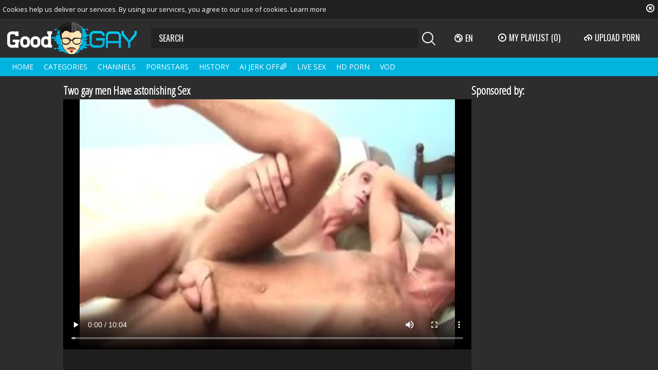

--- FILE ---
content_type: text/html; charset=UTF-8
request_url: https://www.good-gay.tv/movies/1064170/two-gay-men-have-astonishing-sex
body_size: 10409
content:
<!DOCTYPE html>
<html lang="en">
<head>
	<meta charset="utf-8">
	<meta name="referrer" content="unsafe-url">
	<meta name="viewport" content="width=device-width, initial-scale=1.0, user-scalable=no">
	<title>Two gay men Have astonishing Sex at Good Gay Tube</title>
	<meta name="description" content="Two gay men Have astonishing Sex and more free gay porn at at Good Gay Tube">
	<meta name="keywords" content="">
					<link rel="alternate" hreflang="en" href="/movies/1064170/two-gay-men-have-astonishing-sex">
		<link rel="alternate" hreflang="ru" href="/ru/movies/1064170/two-gay-men-have-astonishing-sex">
		<link rel="alternate" hreflang="de" href="/de/movies/1064170/two-gay-men-have-astonishing-sex">
		<link rel="alternate" hreflang="es" href="/es/movies/1064170/two-gay-men-have-astonishing-sex">
		<link rel="alternate" hreflang="fr" href="/fr/movies/1064170/two-gay-men-have-astonishing-sex">
		<link rel="alternate" hreflang="pt" href="/pt/movies/1064170/two-gay-men-have-astonishing-sex">
		<link rel="alternate" hreflang="it" href="/it/movies/1064170/two-gay-men-have-astonishing-sex">
			<link rel="apple-touch-icon" sizes="57x57" href="/static/images/favicon/apple-icon-57x57-22a1ce4d7b.png">
	<link rel="apple-touch-icon" sizes="60x60" href="/static/images/favicon/apple-icon-60x60-480111216a.png">
	<link rel="apple-touch-icon" sizes="72x72" href="/static/images/favicon/apple-icon-72x72-40e3eb926e.png">
	<link rel="apple-touch-icon" sizes="76x76" href="/static/images/favicon/apple-icon-76x76-03f35ad8aa.png">
	<link rel="apple-touch-icon" sizes="114x114" href="/static/images/favicon/apple-icon-114x114-6e7873817d.png">
	<link rel="apple-touch-icon" sizes="120x120" href="/static/images/favicon/apple-icon-120x120-2abdce1d28.png">
	<link rel="apple-touch-icon" sizes="144x144" href="/static/images/favicon/apple-icon-144x144-fb796d2635.png">
	<link rel="apple-touch-icon" sizes="152x152" href="/static/images/favicon/apple-icon-152x152-04db173dca.png">
	<link rel="apple-touch-icon" sizes="180x180" href="/static/images/favicon/apple-icon-180x180-d7635dcbdb.png">
	<link rel="icon" type="image/png" sizes="192x192" href="/static/images/favicon/android-icon-192x192-042d683028.png">
	<link rel="icon" type="image/png" sizes="32x32" href="/static/images/favicon/favicon-32x32-5f6a1161a6.png">
	<link rel="icon" type="image/png" sizes="96x96" href="/static/images/favicon/favicon-96x96-183e9c45ac.png">
	<link rel="icon" type="image/png" sizes="16x16" href="/static/images/favicon/favicon-16x16-4241da0dce.png">
	<link rel="manifest" href="/static/images/favicon/manifest-5fd7b546f0.json">
		<meta name="msapplication-TileColor" content="#2d2d2d">
	<meta name="msapplication-TileImage" content="/static/images/favicon/ms-icon-144x144-fb796d2635.png">
	<meta name="theme-color" content="#2d2d2d">
	<link href="https://fonts.googleapis.com/css?family=Open+Sans|Open+Sans+Condensed:300|Oswald&subset=cyrillic" rel="stylesheet">
    <link rel="stylesheet" href="/static/style-light-02c4de9d24.css">
	<script type="text/javascript" src="https://stats.hprofits.com/advertisement.min.js"></script>
									<!-- Google tag (gtag.js) -->
<script async src="https://www.googletagmanager.com/gtag/js?id=G-WF0P2X1WY8"></script>
<script>
  window.dataLayer = window.dataLayer || [];
  function gtag(){dataLayer.push(arguments);}
  gtag('js', new Date());
  function ga() {
    var args = Array.prototype.slice.call(arguments);
    if(args[1] === 'page_view') {
      var dimension = args[2] ? args[2] : {dimension1: 'other'};
      dimension['content_group'] = dimension.dimension1;
      gtag('config', 'G-WF0P2X1WY8', {
        send_page_view: false,
        content_group: dimension.dimension1
      });
      gtag('event', args[1], dimension);
      return;
    }
    gtag(args[1], args[3], {
        'event_category': args[2],
        'event_label': args[4]
    })
  }
ga('send', 'page_view', {dimension1: 'gallery'});
window.gaId='G-WF0P2X1WY8';
</script>
		<meta name="google-site-verification" content="4z5fP1ZIYkJ_XcPLbO4V_KPJDFThGEDYAqIxI3Mt6gI"></head>
<body data-pp-stat="0">
	<div class="b-root" id="b-root">
		<div class="b-cookie" id="ticker">
			<div class="b-cookie__body clearfix">
				<div class="b-cookie-mess f-left">
					Cookies help us deliver our services. By using our services, you agree to our use of cookies.
					<a href="/cookie-policy" target="_blank">Learn more</a>
				</div>
				<a href="#" class="b-cookie__close f-right">
					<i class="icon-close"></i>
				</a>
			</div>
		</div>
		<div class="leaderboard-spot">
			
		</div>
		<header class="b-header">
			<div class="b-hamburder b-hamburder--header js-offcanvas-button">
				<span></span>
				<span></span>
				<span></span>
				<span></span>
			</div>
			<div class="row">
				<div class="b-header__wrap">
					<div class="b-header__logo">
						<a href="/" title="Good-Gay.TV" class="b-logo">
							<img src="/static/images/logo-a44cce4e8a.svg" alt="Free Hardcore Gay Male Videos - Good Gay XXX Tube">
						</a>
					</div>
															<div class="b-header__search">
						<form id="search" class="b-search js-search" name="search_form" method="get" action="/search/-query-">
							<input
								type="text"
								value=""
								name="query"
								placeholder="SEARCH"
								autocomplete="off"
								data-url-search="/search-suggestions/-query-"
								class="b-search__input js-search-input"
							>
							<div class="b-search__controls">
								<button class="b-search__submit f-left">
									<i class="icon-search"></i>
								</button>
							</div>
							<div class="b-search-suggestions js-search-suggestions is-hidden" id="search-dropdown" data-loader-text="Loading"></div>
						</form>
					</div>
					<div class="b-header__lang">
						<div class="b-dropdown">
							<a class="b-dropdown__selected js-dropdown dropdown-button" data-activates='dropdown1'><i class="icon-globe"></i>en <i class="icon-arrow-down"></i></a>
							<div class="b-dropdown__select dropdown-content js-lang-switcher" id="dropdown1">
								<ul>
																	<li>
										<a
											href="/ru/movies/1064170/two-gay-men-have-astonishing-sex"
											class="js-lang"
											data-lang="ru"
											title="Switch to Russian"
										>
											<i class="icon-ru"></i>
											<span>Ru</span>
										</a>
									</li>
																	<li>
										<a
											href="/de/movies/1064170/two-gay-men-have-astonishing-sex"
											class="js-lang"
											data-lang="de"
											title="Switch to German"
										>
											<i class="icon-de"></i>
											<span>De</span>
										</a>
									</li>
																	<li>
										<a
											href="/es/movies/1064170/two-gay-men-have-astonishing-sex"
											class="js-lang"
											data-lang="es"
											title="Switch to Spanish"
										>
											<i class="icon-es"></i>
											<span>Es</span>
										</a>
									</li>
																	<li>
										<a
											href="/fr/movies/1064170/two-gay-men-have-astonishing-sex"
											class="js-lang"
											data-lang="fr"
											title="Switch to French"
										>
											<i class="icon-fr"></i>
											<span>Fr</span>
										</a>
									</li>
																	<li>
										<a
											href="/pt/movies/1064170/two-gay-men-have-astonishing-sex"
											class="js-lang"
											data-lang="pt"
											title="Switch to Portuguese"
										>
											<i class="icon-pt"></i>
											<span>Pt</span>
										</a>
									</li>
																	<li>
										<a
											href="/it/movies/1064170/two-gay-men-have-astonishing-sex"
											class="js-lang"
											data-lang="it"
											title="Switch to Italian"
										>
											<i class="icon-it"></i>
											<span>It</span>
										</a>
									</li>
																</ul>
							</div>
						</div>
					</div>
					<div class="b-header__playlist">
						<a href="#" class="b-header__btn js-pl-toggle ripple-hv"><i class="icon-play"></i><span>My Playlist</span> <span class="b-header__btn-counter js-playlist-counter">(0)</span></a>
					</div>
					<div class="b-header__upload">
						<a href="/upload" class="b-header__btn " title="Upload porn"><i class="icon-cloud"></i><span>Upload porn</span></a>
					</div>
				</div>
			</div>
			<nav class="b-main-nav">
				<div class="row">
					<a href="/" class="b-main-nav__link " title="Home">Home</a>
					<a href="/categories" class="b-main-nav__link " title="Categories">Categories</a>
										<a href="/channels" class="b-main-nav__link " title="Channels">Channels</a>
										<a href="/pornstars" class="b-main-nav__link " title="Pornstars">Pornstars</a>
					<a href="/history" class="b-main-nav__link " title="History">History</a>
					<div class="b-main-nav__mi">
						<a href="https://trustpielote.com/resource?zones=300" target="_blank" rel="nofollow" class="b-main-nav__link js-menu-random js-hp-tl" data-spot="MI1" data-banner-id="">
	AI JERK OFF🌈
</a>

<a href="https://trustpielote.com/resource?zones=301" target="_blank" rel="nofollow" class="b-main-nav__link js-menu-random active js-hp-tl" data-spot="MI2" data-banner-id="">
	Live Sex
</a>

<a href="https://trustpielote.com/resource?zones=302" target="_blank" rel="nofollow" class="b-main-nav__link js-menu-random js-hp-tl" data-spot="MI3" data-banner-id="">
	HD Porn
</a>

<a href="https://fhgte.com/gay?utm_campaign=ai.CxY&utm_content=mi4" target="_blank" rel="nofollow" class="b-main-nav__link js-menu-random js-hp-tl" data-spot="MI4" data-banner-id="">
	VOD
</a>

					</div>
				</div>
			</nav>
		</header>


		<div class="relative">
							<div class="row">
					<div class="b-spot-section b-mobile-spots header-spot header-random"><div data-hp-id="97" data-hp-zone></div></div>
				</div>
						<div class="row">
	<div id="playlist-wrapper" class="b-playlist js-playlist-panel" data-playlist-url="/playlist">
		<div class="relative">
			<h5 class="b-playlist__head">Playlist</h5>
			<div class="b-playlist__empty js-empty-mess is-hide">
				Your playlist is currently empty. Add galleries to playlist by clicking a <button class="b-thumb-item__add"><i class="icon-plus"></i></button> icon on your favourite videos.
			</div>
			<!-- Swiper -->
			<div class="swiper-nav">
				<button class="swiper-nav__prev"><i class="icon-chevron-left"></i></button>
				<button class="swiper-nav__next"><i class="icon-chevron-right"></i></button>
			</div>
			<button class="js-pl-close b-playlist__close"><i class="icon-close"></i></button>
			<div class="swiper-container" id="playlist">
				<div class="swiper-wrapper">
				</div>
			</div>
			<!-- Add Scrollbar -->
			<div class="swiper-scrollbar playlist-scrollbar"></div>
		</div>
	</div>
	
	<script id="thumb-template" type="text/template">
		<div class="swiper-slide">
			<div class="b-thumb-item">
				<div>
					<a
						class="b-thumb-item__img js-gallery-stats js-gallery-link"
						href="{{ thumbLink }}"
						data-gallery-id="{{ galleryId }}"
						data-thumb-id="{{ thumbId }}"
						title="{{ title }}"
						target="blank"
					>
						{{ thumbImage }}
						<h3 class="b-thumb-item__title js-gallery-title">{{ title }}</h3>
					</a>
					<button class="js-rm-from-pl b-thumb-item__add">
						<i class="icon-close"></i>
					</button>
				</div>
			</div>
		</div>
	</script>
	
</div>			<div class="row">
				<section class="b-content " id="main">
												
<template id="galleryTags-data-template">
            [{&quot;tagId&quot;:1,&quot;title&quot;:&quot;gay&quot;,&quot;href&quot;:&quot;\/search\/gay&quot;,&quot;total&quot;:56547,&quot;videos&quot;:56547},{&quot;tagId&quot;:21786,&quot;title&quot;:&quot;sex&quot;,&quot;href&quot;:&quot;\/search\/sex&quot;,&quot;total&quot;:45839,&quot;videos&quot;:45839},{&quot;tagId&quot;:156,&quot;title&quot;:&quot;stud&quot;,&quot;href&quot;:&quot;\/search\/stud&quot;,&quot;total&quot;:14940,&quot;videos&quot;:14940},{&quot;tagId&quot;:524,&quot;title&quot;:&quot;two&quot;,&quot;href&quot;:&quot;\/search\/two&quot;,&quot;total&quot;:8613,&quot;videos&quot;:8613},{&quot;tagId&quot;:1767,&quot;title&quot;:&quot;awesome&quot;,&quot;href&quot;:&quot;\/search\/awesome&quot;,&quot;total&quot;:364,&quot;videos&quot;:364}]
    </template>

<template id="galleryChannel-data-template">
    null
</template>
<div class="b-video-cols">
	<div class="b-main-col" id="b-video-tabs">
		<div class="b-head">
			<h1>Two gay men Have astonishing Sex</h1>
		</div>
		<div><div data-hp-id="303" data-hp-zone></div></div>
		<div class="b-video-player">
			<div class="relative" id="video-outer">
				<div id="vast-url" data-url="https://hip-97166b.com/resource?zones=105"></div>
                <script id="ae-player-js" src="https://tubestatic.usco1621-b.com/static/ae-player.1.10.3.min.js" async></script>
				<video
					id="video"
					class="b-video-player__player"
					playsinline
					poster="https://icdn05.good-gay.tv/49037/2451821_8.jpg"
					controlsList="nodownload"
					preload="metadata"
					controls
					data-gallery-id="1064170"
				>
																<source src="https://vcdn03.good-gay.tv/key%3D2xXXMqjyBPQwAQtHGLFQbQ%2Cend%3D1769141298%2Fvideo9%2F5%2F51%2Fe391fbb115790e77389d6156a33b0c51.mp4" data-url-exp="1769141298" type="video/mp4">
									</video>
				<script id="video-track-data" class="js-tracker" type="application/json">{"d":"good-gay.tv","rid":1,"useLocalUrl":false,"ct":"video","pt":"gallery","w":"gay sex stud two awesome","subid":2451821,"vd":604}</script>
				<script id="ae-player-config" data-use-ae-player="1">window.AEPConfig = {updateItvOnPause:true, vastPeriod:86400, videoPreload:"metadata",gaEvents:false, NTrigger: 4}</script>
				<script type="text/template" id="overlay-template">
					<div data-hp-id="102" data-hp-zone></div>
					
				</script>
				<script type="text/template" id="ipb-template">
					
				</script>
			</div>
		</div>
		<div class="b-uvb-spot uvb-random js-uvb-spot"><div data-hp-id="103" data-hp-zone></div></div>
		<div class="b-video-action-menu">
			<div class="b-vote-rating clearfix" id="voter" data-gallery-id="1064170">
				<div class="b-voter">
					<button data-url="/gallery/1064170/like" class="b-voter__thumb-up js-vote-up js-vote-gallery">
						<i class="icon-like"></i>
					</button>
					<div class="b-voter__thumb-result">
						<span class="b-voter__thumb-result-title">rating: </span><span class="b-voter__thumb-result-index js-positive-rating">0%</span>
						<div class="b-voter__progress">
							<div class="js-votes-rating-bar" style="width: 0%"></div>
						</div>
					</div>
					<button data-url="/gallery/1064170/dislike" class="b-voter__thumb-down js-vote-down js-vote-gallery">
						<i class="icon-dislike"></i>
					</button>
				</div>
			</div>
			<div class="b-tabs-nav cleafix">
								<button class="b-tabs-nav__link b-tabs-nav__link--icon js-comments-toggle" title="Comments">
					<i class="icon-comments"></i>
				</button>
								<a href="/content-removal?url=https://www.good-gay.tv/movies/1064170/two-gay-men-have-astonishing-sex" rel="nofollow" class="b-tabs-nav__link b-tabs-nav__link--icon js-video-report"><i class="icon-flag"></i></a>
				<button
					class="js-add-to-pl--gal b-tabs-nav__link b-tabs-nav__link--icon"
					data-title="Two gay men Have astonishing Sex"
					data-duration="10:04"
					data-gallery-img="https://icdn05.good-gay.tv/49037/2451821_8.jpg"
					data-images="[{&quot;type&quot;:&quot;image\/webp&quot;,&quot;url&quot;:&quot;https:\/\/icdn05.good-gay.tv\/49037\/2451821_8.webp&quot;},{&quot;type&quot;:&quot;image\/jpeg&quot;,&quot;url&quot;:&quot;https:\/\/icdn05.good-gay.tv\/49037\/2451821_8.jpg&quot;}]"
					data-gallery-link="/movies/1064170/two-gay-men-have-astonishing-sex"
					data-gallery-id="1064170"
					data-thumb-id="5881394"
				>
					<i class="icon-plus"></i>
				</button>
			</div>
		</div>
		<div class="b-tabs-content">
			<div id="details" class="b-tabs-content__item">
				<div class="b-details clearfix">
					<div class="b-details__list">
						<div class="b-details__item">
														<div class="b-details__info">
								<span class="b-details__title"><i class="icon-defolt_avatar"></i></span><span class="b-details__text">FootjobVideos</span>
							</div>
														<div class="b-details__info">
								<span class="b-details__title"><i class="icon-calendar"></i></span><span class="b-details__text">10 years ago</span>
							</div>
							<div class="b-details__info">
								<span class="b-details__title"><i class="icon-clock"></i></span><span class="b-details__text">10:04</span>
							</div>
							<div class="b-details__info">
								<span class="b-details__title"><i class="icon-eye"></i></span><span class="b-details__text">1</span>
							</div>
						</div>
												<div class="b-details__item">
							<span class="b-details__title"><i class="icon-tag"></i> <span>Tags:</span></span>
															<a href="/search/gay" class="b-details__link">gay</a>
															<a href="/search/sex" class="b-details__link">sex</a>
															<a href="/search/stud" class="b-details__link">stud</a>
															<a href="/search/two" class="b-details__link">two</a>
															<a href="/search/awesome" class="b-details__link">awesome</a>
													</div>
																		<div class="b-details__item">
							<span class="b-details__title"><i class="icon-list_small"></i> <span>Categories:</span></span>
														<a href="/category/hot" class="b-details__link">Hot</a>
													</div>
																	</div>
				</div>
							</div>
						<div id="comments-block" class="b-tabs-content__item b-tabs-content__item--comments">
				<div class="b-comments js-comments-block is-hidden" id="comments-block">
	<form id="comment-form" action="/gallery/1064170/comments" method="post" class="b-send-comment clearfix">
		<div class="b-send-comment__field js-comment-element js-username-field f-left margin-10b">
			<input type="text" id="comment_username" name="comment[username]" required="required" placeholder="Name" class="f-left b-send-comment__name js-form-input" />
			<div class="js-error-message b-send-comment__error-mess">
				<span></span>
			</div>
		</div>
		<div class="b-send-comment__field js-comment-element js-email-field f-left margin-10b">
			<input type="email" id="comment_email" name="comment[email]" required="required" placeholder="Email" class="f-left b-send-comment__email js-form-input" />
			<div class="js-error-message b-send-comment__error-mess">
				<span></span>
			</div>
		</div>
		<div class="clear"></div>
		<div class="b-send-comment__field js-comment-element js-comment-field">
			<textarea id="comment_comment" name="comment[comment]" required="required" placeholder="Message" class="b-send-comment__text js-form-input"></textarea>
			<div class="js-error-message b-send-comment__error-mess">
				<span></span>
			</div>
		</div>
		<div class="clear"></div>
		<input type="submit" name="submit" value="Add" class="b-send-comment__submit button f-right">
	</form>
	<div class="comments-block" id="comments" style="display: block;" data-pagination-url="/gallery/1064170/comments?page=-page-">
			
	</div>
	</div>

<script type="text/template" id="comment-template">
<div class="b-comment js-comment" id="comment-{commentId}">
	<div class="b-comment__body">
		<div class="b-comment__header">
			<a href="#comment-{commentId}" class="b-comment__name">{username}</a>
			<button class="b-comment__report is-disabled" title="Report spam" disabled><i class="icon-flag"></i></button>
			<div class="b-voter b-voter--comment f-left">
				<button data-url="/comments/9999/like" class="b-voter__thumb-up js-vote-comment" title="Like comment">
					<i class="icon-like"></i>
				</button>
				<div class="b-voter__thumb-result b-voter__thumb-result--comment js-comment-rating">
					0
				</div>
				<button data-url="/comments/9999/dislike" class="b-voter__thumb-down js-vote-comment" title="Dislike comment">
					<i class="icon-dislike"></i>
				</button>
				<span class="b-voter__mess js-comment-vote-mess">Thanks for voting!</span>
			</div>
			<div class="clear"></div>
			<span class="b-comment__date"><i class="icon-calendar-o"></i> just now</span>
		</div>
		<div class="b-comment__content">
			{comment}
		</div>
	</div>
</div>
</script>

							</div>
					</div>
		<div class="sub-video-random"><div data-hp-id="104" data-hp-zone></div></div>
	</div>
	<div class="b-randoms-col">
		<div class="b-head">
			<h3>Sponsored by:</h3>
		</div>
		<div class="b-random-2-inner">
			<div class="b-random-2-inner__scale">
				<div data-hp-id="95" data-hp-zone></div>
<div data-hp-id="94" data-hp-zone></div>
<div data-hp-id="96" data-hp-zone></div>
			</div>
		</div>
	</div>
</div>
<div class="b-related js-recommended-wrapper">
	<div class="b-head">
		<h2><i class="icon-icecream icon-icecrime"></i>Related videos</h2>
	</div>
	<div class="b-thumb-list">
		<div class="js-related">
			<div class="b-thumb-list__wrap">
												<div class="b-thumb-item js-thumb">
				<div>
					<a
						class="js-gallery-stats js-gallery-link"
						href="/movies/2332761/two-delicious-teens-barebacking"
						data-position="1"
						data-gallery-id="2332761"
						data-thumb-id="12921921"
						title="Two delicious teens Barebacking"
						target="_self"
						data-vp-track
						data-gtid="3163838_7"
					>
						<div class="b-thumb-item__img">
							<picture class="js-gallery-img">
																	<source type="image/webp" srcset="https://icdn05.good-gay.tv/63277/3163838_7.webp">
																	<source type="image/jpeg" srcset="https://icdn05.good-gay.tv/63277/3163838_7.jpg">
																<img loading="lazy" data-src="https://icdn05.good-gay.tv/63277/3163838_7.jpg" width="480" height="320" alt="Two delicious teens Barebacking">
							</picture>
							<h3 class="b-thumb-item__title js-gallery-title">Two delicious teens Barebacking</h3>
							<span class="b-thumb-item__rating"><i class="icon-hearth"></i>81%</span>
														<span class="b-thumb-item__hd">
								<i class="icon-hd"></i>
							</span>
													</div>
						<div class="b-thumb-item__info">
							<div class="b-thumb-item__date">
								<span>added</span>
								5 years ago
							</div>
							<div class="b-thumb-item__view">
								<span>viewed</span>
								17430
							</div>
							<div class="b-thumb-item__time js-gallery-duration">
								<span>time</span>
								22:45
							</div>
						</div>
					</a>
					<button class="js-add-to-pl b-thumb-item__add">
						<i class="icon-plus"></i>
						<span class="b-thumb-item__tooltip">
							<span class="relative">
								Add to playlist
							</span>
						</span>
					</button>
				</div>
			</div>
										<div class="b-thumb-item js-thumb">
				<div>
					<a
						class="js-gallery-stats js-gallery-link"
						href="/movies/2846821/robertroyal-plows-maksimorlov-naughty-gay-sex"
						data-position="2"
						data-gallery-id="2846821"
						data-thumb-id="17581711"
						title="RobertRoyal plows MaksimOrlov. naughty gay Sex"
						target="_self"
						data-vp-track
						data-gtid="3637351_13"
					>
						<div class="b-thumb-item__img">
							<picture class="js-gallery-img">
																	<source type="image/webp" srcset="https://icdn05.good-gay.tv/72748/3637351_13.webp">
																	<source type="image/jpeg" srcset="https://icdn05.good-gay.tv/72748/3637351_13.jpg">
																<img loading="lazy" data-src="https://icdn05.good-gay.tv/72748/3637351_13.jpg" width="480" height="320" alt="RobertRoyal plows MaksimOrlov. naughty gay Sex">
							</picture>
							<h3 class="b-thumb-item__title js-gallery-title">RobertRoyal plows MaksimOrlov. naughty gay Sex</h3>
							<span class="b-thumb-item__rating"><i class="icon-hearth"></i>83%</span>
													</div>
						<div class="b-thumb-item__info">
							<div class="b-thumb-item__date">
								<span>added</span>
								3 years ago
							</div>
							<div class="b-thumb-item__view">
								<span>viewed</span>
								20895
							</div>
							<div class="b-thumb-item__time js-gallery-duration">
								<span>time</span>
								23:20
							</div>
						</div>
					</a>
					<button class="js-add-to-pl b-thumb-item__add">
						<i class="icon-plus"></i>
						<span class="b-thumb-item__tooltip">
							<span class="relative">
								Add to playlist
							</span>
						</span>
					</button>
				</div>
			</div>
										<div class="b-thumb-item js-thumb">
				<div>
					<a
						class="js-gallery-stats js-gallery-link"
						href="/movies/2949003/men-their-bodies-slick-with-sweat-and-cum"
						data-position="3"
						data-gallery-id="2949003"
						data-thumb-id="18832527"
						title="Men: Their bodies slick with sweat and cum"
						target="_self"
						data-vp-track
						data-gtid="4035478_22"
					>
						<div class="b-thumb-item__img">
							<picture class="js-gallery-img">
																	<source type="image/webp" srcset="https://icdn05.good-gay.tv/80710/4035478_22.webp">
																	<source type="image/jpeg" srcset="https://icdn05.good-gay.tv/80710/4035478_22.jpg">
																<img loading="lazy" data-src="https://icdn05.good-gay.tv/80710/4035478_22.jpg" width="480" height="320" alt="Men: Their bodies slick with sweat and cum">
							</picture>
							<h3 class="b-thumb-item__title js-gallery-title">Men: Their bodies slick with sweat and cum</h3>
							<span class="b-thumb-item__rating"><i class="icon-hearth"></i>84%</span>
														<span class="b-thumb-item__hd">
								<i class="icon-hd"></i>
							</span>
													</div>
						<div class="b-thumb-item__info">
							<div class="b-thumb-item__date">
								<span>added</span>
								5 months ago
							</div>
							<div class="b-thumb-item__view">
								<span>viewed</span>
								9322
							</div>
							<div class="b-thumb-item__time js-gallery-duration">
								<span>time</span>
								11:58
							</div>
						</div>
					</a>
					<button class="js-add-to-pl b-thumb-item__add">
						<i class="icon-plus"></i>
						<span class="b-thumb-item__tooltip">
							<span class="relative">
								Add to playlist
							</span>
						</span>
					</button>
				</div>
			</div>
										<div class="b-thumb-item js-thumb">
				<div>
					<a
						class="js-gallery-stats js-gallery-link"
						href="/movies/2521361/the-married-guy-could-not-got-greater-quantity-astonishing"
						data-position="4"
						data-gallery-id="2521361"
						data-thumb-id="14483721"
						title="The Married guy - Could Not Got greater quantity astonishing"
						target="_self"
						data-vp-track
						data-gtid="3190799_3"
					>
						<div class="b-thumb-item__img">
							<picture class="js-gallery-img">
																	<source type="image/webp" srcset="https://icdn05.good-gay.tv/63816/3190799_3.webp">
																	<source type="image/jpeg" srcset="https://icdn05.good-gay.tv/63816/3190799_3.jpg">
																<img loading="lazy" data-src="https://icdn05.good-gay.tv/63816/3190799_3.jpg" width="480" height="320" alt="The Married guy - Could Not Got greater quantity astonishing">
							</picture>
							<h3 class="b-thumb-item__title js-gallery-title">The Married guy - Could Not Got greater quantity astonishing</h3>
							<span class="b-thumb-item__rating"><i class="icon-hearth"></i>81%</span>
														<span class="b-thumb-item__hd">
								<i class="icon-hd"></i>
							</span>
													</div>
						<div class="b-thumb-item__info">
							<div class="b-thumb-item__date">
								<span>added</span>
								4 years ago
							</div>
							<div class="b-thumb-item__view">
								<span>viewed</span>
								439
							</div>
							<div class="b-thumb-item__time js-gallery-duration">
								<span>time</span>
								15:20
							</div>
						</div>
					</a>
					<button class="js-add-to-pl b-thumb-item__add">
						<i class="icon-plus"></i>
						<span class="b-thumb-item__tooltip">
							<span class="relative">
								Add to playlist
							</span>
						</span>
					</button>
				</div>
			</div>
										<div class="b-thumb-item js-thumb">
				<div>
					<a
						class="js-gallery-stats js-gallery-link"
						href="/movies/1910451/two-college-hunks-unprotected"
						data-position="5"
						data-gallery-id="1910451"
						data-thumb-id="10818171"
						title="Two College Hunks unprotected"
						target="_self"
						data-vp-track
						data-gtid="3066202_5"
					>
						<div class="b-thumb-item__img">
							<picture class="js-gallery-img">
																	<source type="image/webp" srcset="https://icdn05.good-gay.tv/61325/3066202_5.webp">
																	<source type="image/jpeg" srcset="https://icdn05.good-gay.tv/61325/3066202_5.jpg">
																<img loading="lazy" data-src="https://icdn05.good-gay.tv/61325/3066202_5.jpg" width="480" height="320" alt="Two College Hunks unprotected">
							</picture>
							<h3 class="b-thumb-item__title js-gallery-title">Two College Hunks unprotected</h3>
							<span class="b-thumb-item__rating"><i class="icon-hearth"></i>83%</span>
														<span class="b-thumb-item__hd">
								<i class="icon-hd"></i>
							</span>
													</div>
						<div class="b-thumb-item__info">
							<div class="b-thumb-item__date">
								<span>added</span>
								6 years ago
							</div>
							<div class="b-thumb-item__view">
								<span>viewed</span>
								5249
							</div>
							<div class="b-thumb-item__time js-gallery-duration">
								<span>time</span>
								31:58
							</div>
						</div>
					</a>
					<button class="js-add-to-pl b-thumb-item__add">
						<i class="icon-plus"></i>
						<span class="b-thumb-item__tooltip">
							<span class="relative">
								Add to playlist
							</span>
						</span>
					</button>
				</div>
			</div>
										<div class="b-thumb-item js-thumb">
				<div>
					<a
						class="js-gallery-stats js-gallery-link"
						href="/movies/2930273/eastboys-first-time-real-fucking-and-muscled-colombian-gay"
						data-position="6"
						data-gallery-id="2930273"
						data-thumb-id="18541073"
						title="EastBoys - First time real fucking and muscled colombian gay"
						target="_self"
						data-vp-track
						data-gtid="1_3903761_7"
					>
						<div class="b-thumb-item__img">
							<picture class="js-gallery-img">
																	<source type="image/webp" srcset="https://icdn05.good-gay.tv/78076/1_3903761_7.webp">
																	<source type="image/jpeg" srcset="https://icdn05.good-gay.tv/78076/1_3903761_7.jpg">
																<img loading="lazy" data-src="https://icdn05.good-gay.tv/78076/1_3903761_7.jpg" width="480" height="320" alt="EastBoys - First time real fucking and muscled colombian gay">
							</picture>
							<h3 class="b-thumb-item__title js-gallery-title">EastBoys - First time real fucking and muscled colombian gay</h3>
							<span class="b-thumb-item__rating"><i class="icon-hearth"></i>51%</span>
														<span class="b-thumb-item__hd">
								<i class="icon-hd"></i>
							</span>
													</div>
						<div class="b-thumb-item__info">
							<div class="b-thumb-item__date">
								<span>added</span>
								1 year ago
							</div>
							<div class="b-thumb-item__view">
								<span>viewed</span>
								20476
							</div>
							<div class="b-thumb-item__time js-gallery-duration">
								<span>time</span>
								06:08
							</div>
						</div>
					</a>
					<button class="js-add-to-pl b-thumb-item__add">
						<i class="icon-plus"></i>
						<span class="b-thumb-item__tooltip">
							<span class="relative">
								Add to playlist
							</span>
						</span>
					</button>
				</div>
			</div>
										<div class="b-thumb-item js-thumb">
				<div>
					<a
						class="js-gallery-stats js-gallery-link"
						href="/movies/2949278/active-duty-the-men-behind-the-machines"
						data-position="7"
						data-gallery-id="2949278"
						data-thumb-id="18836569"
						title="Active Duty: The Men Behind the Machines"
						target="_self"
						data-vp-track
						data-gtid="3975631_23"
					>
						<div class="b-thumb-item__img">
							<picture class="js-gallery-img">
																	<source type="image/webp" srcset="https://icdn05.good-gay.tv/79513/3975631_23.webp">
																	<source type="image/jpeg" srcset="https://icdn05.good-gay.tv/79513/3975631_23.jpg">
																<img loading="lazy" data-src="https://icdn05.good-gay.tv/79513/3975631_23.jpg" width="480" height="320" alt="Active Duty: The Men Behind the Machines">
							</picture>
							<h3 class="b-thumb-item__title js-gallery-title">Active Duty: The Men Behind the Machines</h3>
							<span class="b-thumb-item__rating"><i class="icon-hearth"></i>74%</span>
													</div>
						<div class="b-thumb-item__info">
							<div class="b-thumb-item__date">
								<span>added</span>
								5 months ago
							</div>
							<div class="b-thumb-item__view">
								<span>viewed</span>
								721
							</div>
							<div class="b-thumb-item__time js-gallery-duration">
								<span>time</span>
								12:00
							</div>
						</div>
					</a>
					<button class="js-add-to-pl b-thumb-item__add">
						<i class="icon-plus"></i>
						<span class="b-thumb-item__tooltip">
							<span class="relative">
								Add to playlist
							</span>
						</span>
					</button>
				</div>
			</div>
										<div class="b-thumb-item js-thumb">
				<div>
					<a
						class="js-gallery-stats js-gallery-link"
						href="/movies/1873651/ben-bateman-takes-two-cocks-in-astonishing-unprotected-orgy"
						data-position="8"
						data-gallery-id="1873651"
						data-thumb-id="10649481"
						title="Ben Bateman Takes two cocks In astonishing unprotected orgy"
						target="_self"
						data-vp-track
						data-gtid="3059865_11"
					>
						<div class="b-thumb-item__img">
							<picture class="js-gallery-img">
																	<source type="image/webp" srcset="https://icdn05.good-gay.tv/61198/3059865_11.webp">
																	<source type="image/jpeg" srcset="https://icdn05.good-gay.tv/61198/3059865_11.jpg">
																<img loading="lazy" data-src="https://icdn05.good-gay.tv/61198/3059865_11.jpg" width="480" height="320" alt="Ben Bateman Takes two cocks In astonishing unprotected orgy">
							</picture>
							<h3 class="b-thumb-item__title js-gallery-title">Ben Bateman Takes two cocks In astonishing unprotected orgy</h3>
							<span class="b-thumb-item__rating"><i class="icon-hearth"></i>78%</span>
														<span class="b-thumb-item__hd">
								<i class="icon-hd"></i>
							</span>
													</div>
						<div class="b-thumb-item__info">
							<div class="b-thumb-item__date">
								<span>added</span>
								6 years ago
							</div>
							<div class="b-thumb-item__view">
								<span>viewed</span>
								2476
							</div>
							<div class="b-thumb-item__time js-gallery-duration">
								<span>time</span>
								22:29
							</div>
						</div>
					</a>
					<button class="js-add-to-pl b-thumb-item__add">
						<i class="icon-plus"></i>
						<span class="b-thumb-item__tooltip">
							<span class="relative">
								Add to playlist
							</span>
						</span>
					</button>
				</div>
			</div>
										<div class="b-thumb-item js-thumb">
				<div>
					<a
						class="js-gallery-stats js-gallery-link"
						href="/movies/1932481/two-slutty-latinos"
						data-position="9"
						data-gallery-id="1932481"
						data-thumb-id="10922581"
						title="two slutty Latinos"
						target="_self"
						data-vp-track
						data-gtid="3051744_3"
					>
						<div class="b-thumb-item__img">
							<picture class="js-gallery-img">
																	<source type="image/webp" srcset="https://icdn05.good-gay.tv/61035/3051744_3.webp">
																	<source type="image/jpeg" srcset="https://icdn05.good-gay.tv/61035/3051744_3.jpg">
																<img loading="lazy" data-src="https://icdn05.good-gay.tv/61035/3051744_3.jpg" width="480" height="320" alt="two slutty Latinos">
							</picture>
							<h3 class="b-thumb-item__title js-gallery-title">two slutty Latinos</h3>
							<span class="b-thumb-item__rating"><i class="icon-hearth"></i>76%</span>
													</div>
						<div class="b-thumb-item__info">
							<div class="b-thumb-item__date">
								<span>added</span>
								5 years ago
							</div>
							<div class="b-thumb-item__view">
								<span>viewed</span>
								11583
							</div>
							<div class="b-thumb-item__time js-gallery-duration">
								<span>time</span>
								27:30
							</div>
						</div>
					</a>
					<button class="js-add-to-pl b-thumb-item__add">
						<i class="icon-plus"></i>
						<span class="b-thumb-item__tooltip">
							<span class="relative">
								Add to playlist
							</span>
						</span>
					</button>
				</div>
			</div>
										    <div class="b-thumb-item js-thumb placeholder">
    <div>
        <a
                href=""
                title=""
                target="_blank"
                rel="nofollow noindex"
        >
            <div class="b-thumb-item__img js-gallery-preview">
                                <h3 class="b-thumb-item__title js-gallery-title"></h3>
                <div class="b-thumb-item__loader js-gallery-preview-loader"></div>
                <span class="b-thumb-item__rating"><i class="icon-hearth"></i>0%</span>
                <span class="b-thumb-item__hd">
                    <i class="icon-hd"></i>
                </span>
            </div>
            <div class="b-thumb-item__info">
                <div class="b-thumb-item__date">
                    <span>added</span>
                    
                </div>
                <div class="b-thumb-item__view">
                    <span>viewed</span>
                    
                </div>
                <div class="b-thumb-item__time js-gallery-duration">
                    <span>time</span>
                    
                </div>
            </div>
        </a>
        <button class="js-add-to-pl b-thumb-item__add" disabled>
            <i class="icon-plus"></i>
            <span class="b-thumb-item__tooltip">
							<span class="relative">
								Add to playlist
							</span>
						</span>
        </button>
    </div>
</div>

    <script>
    window.tubeDomain = 'good-gay.tv'
    window.myQueryFunction = function() {
        const availableFields = ['pornstars', 'categories', 'channel', 'tags', 'title', 'studio'];

        function matchField(navField) {
            const lowerNavField = navField.toLowerCase();
            if (availableFields.includes(lowerNavField)) {
                return lowerNavField;
            }
            if (lowerNavField === 'studios' ||
                lowerNavField === 'channels' ||
                lowerNavField === 'premium-channels' ||
                lowerNavField === 'channels-list' ||
                lowerNavField === 'premium-porn' ||
                lowerNavField === 'paysites-list' ||
                lowerNavField === 'channels-index') {
                return ['channel', 'studio'];
            }

            if (lowerNavField === 'category' ||
                lowerNavField === 'cats' ||
                lowerNavField.includes('cats') ||
                lowerNavField.includes('cat') ||
                lowerNavField.includes("c=")){
                return 'categories'
            }

            if (lowerNavField === 'pornstar' ||
                lowerNavField.includes('p=')){
                return 'pornstars'
            }

            return 'title';
        }

        function getTemplateObject(templateId) {
            const template = document.getElementById(templateId);
            if (template) {
                try {
                    const templateData = template.innerHTML.trim();
                    return templateData ? JSON.parse(templateData) : null;
                } catch (error) {
                    console.error(`Error parsing JSON from template ${templateId}:`, error);
                    return null;
                }
            }
            return null;
        }

        const pageField = window.location.pathname.split('/')[1] || '';

        let matchedField = matchField(pageField);

        const tagsGalleryData = getTemplateObject('galleryTags-data-template');
        const channelGalleryData = getTemplateObject('galleryChannel-data-template');

        const pornstarListingData = getTemplateObject('pornstar-data-template');
        const channelListingData = getTemplateObject('channel-data-template');
        const categoryListingData = getTemplateObject('category-data-template');

        const listingDataTitles = [pornstarListingData, channelListingData, categoryListingData]

        let query = '';
        let fields = [matchedField];

        if (channelGalleryData && Object.keys(channelGalleryData).length > 0 && channelGalleryData.title) {
            query = channelGalleryData.title.toLowerCase();
            fields = ['channel', 'studio'];
        }
        else if (tagsGalleryData && Array.isArray(tagsGalleryData) && tagsGalleryData.length > 0) {
            query = tagsGalleryData.map(tag => tag.title.toLowerCase()).toString()
            fields = ['tags'];
        }

        const activeListing = listingDataTitles.find((listingTitle) => listingTitle);
        if (activeListing){
            query = activeListing.toLowerCase()
        }
        return { query, fields };
    };

    window.getPatinationNum = function () {
        const selectedElement = document.querySelector('.b-pagination__selected span');
        return selectedElement ? selectedElement.textContent : null;
    }

    window.getOrderBy = function (){
        const newestPage = window.location.pathname.split('/')[1] || '';
        const newestRoutes = ["newest", "new"]
        return newestRoutes.includes(newestPage) ? "newest": null
    }


    function generateAdContent(video, formatDuration, timeAgo, rating) {
        return `
            <div class="b-thumb-item js-thumb ">
    <div>
        <a
                href="${video.galleryUrl}"
                title="${video.title}"
                target="_blank"
                rel="nofollow noindex"
        >
            <div class="b-thumb-item__img js-gallery-preview">
                                    <picture class="js-gallery-img">
                        <source srcset="${video.thumbUrl}">
                        <img loading="lazy" data-src="${video.thumbUrl}" width="480" height="320" alt="${video.title}">
                    </picture>
                                <h3 class="b-thumb-item__title js-gallery-title">${video.title}</h3>
                <div class="b-thumb-item__loader js-gallery-preview-loader"></div>
                <span class="b-thumb-item__rating"><i class="icon-hearth"></i>${rating(video)}%</span>
                <span class="b-thumb-item__hd">
                    <i class="icon-hd"></i>
                </span>
            </div>
            <div class="b-thumb-item__info">
                <div class="b-thumb-item__date">
                    <span>added</span>
                    ${timeAgo(video.publishedAt)}
                </div>
                <div class="b-thumb-item__view">
                    <span>viewed</span>
                    ${video.views}
                </div>
                <div class="b-thumb-item__time js-gallery-duration">
                    <span>time</span>
                    ${formatDuration(video.duration)}
                </div>
            </div>
        </a>
        <button class="js-add-to-pl b-thumb-item__add" disabled>
            <i class="icon-plus"></i>
            <span class="b-thumb-item__tooltip">
							<span class="relative">
								Add to playlist
							</span>
						</span>
        </button>
    </div>
</div>
        `;
    }
</script>    <script type="text/javascript" src="https://cdn26121759.ahacdn.me/native4/main.js"></script>
<script class="ad-script">
    (function () {
        const nativeAdTrade = NativeAdTrade.getInstance({
            currentScriptName: "ad-script",
            getSearchQuery: window.myQueryFunction,
            getPaginationNum: window.getPatinationNum,
            orderBy: window.getOrderBy,
            quantity: 1,
            getParams: {
                utm_campaign: 'instream-native',
                utm_source: window.tubeDomain
            },
            tubeUrl: 'gayporn.com',
            galleryUrlTemplate: "https://www.gayporn.xxx/video/titleUrl",
            renderCallback: (video, formatDuration, timeAgo, rating) => {
                const adContent = generateAdContent(video, formatDuration, timeAgo, rating);
                const placeholder = document.querySelector('.placeholder');
                if (placeholder) {
                    placeholder.remove()
                }
                return adContent;
            },
        });
        nativeAdTrade.then((instance) => instance.loadVideos());
    }());
</script>
										<div class="b-thumb-item js-thumb">
				<div>
					<a
						class="js-gallery-stats js-gallery-link"
						href="/movies/2924396/80-gays-kissing-each-other-in-the-bed"
						data-position="10"
						data-gallery-id="2924396"
						data-thumb-id="18463344"
						title="80 Gays: Kissing each other in the bed"
						target="_self"
						data-vp-track
						data-gtid="1_3827481_6"
					>
						<div class="b-thumb-item__img">
							<picture class="js-gallery-img">
																	<source type="image/webp" srcset="https://icdn05.good-gay.tv/76550/1_3827481_6.webp">
																	<source type="image/jpeg" srcset="https://icdn05.good-gay.tv/76550/1_3827481_6.jpg">
																<img loading="lazy" data-src="https://icdn05.good-gay.tv/76550/1_3827481_6.jpg" width="480" height="320" alt="80 Gays: Kissing each other in the bed">
							</picture>
							<h3 class="b-thumb-item__title js-gallery-title">80 Gays: Kissing each other in the bed</h3>
							<span class="b-thumb-item__rating"><i class="icon-hearth"></i>73%</span>
														<span class="b-thumb-item__hd">
								<i class="icon-hd"></i>
							</span>
													</div>
						<div class="b-thumb-item__info">
							<div class="b-thumb-item__date">
								<span>added</span>
								1 year ago
							</div>
							<div class="b-thumb-item__view">
								<span>viewed</span>
								2726
							</div>
							<div class="b-thumb-item__time js-gallery-duration">
								<span>time</span>
								10:00
							</div>
						</div>
					</a>
					<button class="js-add-to-pl b-thumb-item__add">
						<i class="icon-plus"></i>
						<span class="b-thumb-item__tooltip">
							<span class="relative">
								Add to playlist
							</span>
						</span>
					</button>
				</div>
			</div>
										<div class="b-thumb-item js-thumb">
				<div>
					<a
						class="js-gallery-stats js-gallery-link"
						href="/movies/1663371/the-lucas-men-gang-gangbang-and-nail-1"
						data-position="11"
						data-gallery-id="1663371"
						data-thumb-id="9687141"
						title="The Lucas men gang, gangbang, And nail (1)"
						target="_self"
						data-vp-track
						data-gtid="3005447_11"
					>
						<div class="b-thumb-item__img">
							<picture class="js-gallery-img">
																	<source type="image/webp" srcset="https://icdn05.good-gay.tv/60109/3005447_11.webp">
																	<source type="image/jpeg" srcset="https://icdn05.good-gay.tv/60109/3005447_11.jpg">
																<img loading="lazy" data-src="https://icdn05.good-gay.tv/60109/3005447_11.jpg" width="480" height="320" alt="The Lucas men gang, gangbang, And nail (1)">
							</picture>
							<h3 class="b-thumb-item__title js-gallery-title">The Lucas men gang, gangbang, And nail (1)</h3>
							<span class="b-thumb-item__rating"><i class="icon-hearth"></i>70%</span>
														<span class="b-thumb-item__hd">
								<i class="icon-hd"></i>
							</span>
													</div>
						<div class="b-thumb-item__info">
							<div class="b-thumb-item__date">
								<span>added</span>
								6 years ago
							</div>
							<div class="b-thumb-item__view">
								<span>viewed</span>
								4480
							</div>
							<div class="b-thumb-item__time js-gallery-duration">
								<span>time</span>
								19:36
							</div>
						</div>
					</a>
					<button class="js-add-to-pl b-thumb-item__add">
						<i class="icon-plus"></i>
						<span class="b-thumb-item__tooltip">
							<span class="relative">
								Add to playlist
							</span>
						</span>
					</button>
				</div>
			</div>
					</div>
			<script id="stats.gif-rel" class="stats.gif" type="application/json">{"page":"rel","viewUrl":"\/stats.gif?a=rlv&g=1064170","clickUrl":"\/stats.gif?a=rlc&g=1064170"}</script>
			<script id="tracker-data-1" class="js-tracker" type="application/json">{"d":"good-gay.tv","rid":1,"useLocalUrl":false,"ct":"related","mid":0,"pt":"gallery","w":"gay sex stud two awesome","subid":2451821}</script>
		</div>
	</div>
</div>
<div class="b-related">
	<div class="b-more-thumbs">
	<div class="b-more-thumbs__list js-native-container">
		<script>window.NativeConfig = {customCount: true};</script>
<div data-hp-id="778" data-hp-zone></div>
	</div>
</div>
<div class="b-mobile-spots-wrap">
	<div class="b-mobile-spots-wrap__inner">
		<div class="b-mobile-spots footer-spot js-not-rendered-random"></div>
	</div>
</div>

<script id="footer-random-template" type="text/template">
	<div class="b-mobile-spots-wrap">
		<div class="b-mobile-spots-wrap__inner">
			<div class="b-mobile-spots footer-spot js-footer-random js-not-rendered-random"><div data-hp-id="101" data-hp-zone></div>

<style>
.b-mobile-spots,
.mobile-random.footer-spot {
  max-width: 100%;
}
.b-mobile-spots.footer-spot iframe,
.mobile-random.footer-spot iframe {
  width: 33.33%;
}
</style>
<div data-hp-id="99" data-hp-zone></div>
<div data-hp-id="100" data-hp-zone></div></div>
		</div>
	</div>
</script></div>

<script id="history-data" type="application/json">{"galleryId":1064170}</script>

<script id="gallery-track-data" class="js-tracker" type="application/json">{"d":"good-gay.tv","rid":1,"useLocalUrl":false,"ct":"galleries","pt":"gallery","itms":2451821}</script>

				</section>
			</div>
			<div class="b-off-canvas">
				<div class="relative">
					<div class="b-off-canvas__header">
						<a href="/" title="Good-Gay.TV" class="b-header__logo"><img src="/static/images/logo-a44cce4e8a.svg" alt="Free Hardcore Gay Male Videos - Good Gay XXX Tube"></a>
					</div>
					<form id="mobile-search" class="b-search js-search" name="search_form" method="get" action="/search/-query-">
						<div class="relative">
							<input
								type="text"
								value=""
								name="query"
								placeholder="SEARCH"
								autocomplete="off"
								data-url-search="/search-suggestions/-query-"
								class="b-search__input js-search-input"
							>
							<div class="b-search__controls">
								<button class="b-search__submit f-left" id="search-button">
									<i class="icon-search"></i>
								</button>
							</div>
							<div class="b-search-suggestions js-search-suggestions is-hidden" id="mobile-search-dropdown" data-loader-text="Loading"></div>
						</div>
					</form>
					<div class="b-mobile-menu">
						<a href="/" class="b-mobile-menu__link " title="Popular">Popular</a>
						<a href="/newest" class="b-mobile-menu__link " title="Newest">Newest</a>
						<a href="/top_rated" class="b-mobile-menu__link " title="Top rated">Top rated</a>
						<a href="/categories" class="b-mobile-menu__link " title="Categories">Categories</a>
												<a href="/channels" class="b-mobile-menu__link " title="Channels">Channels</a>
												<a href="/pornstars" class="b-mobile-menu__link " title="Pornstars">Pornstars</a>
						<a href="/history" class="b-mobile-menu__link " title="History">History</a>
						<a href="/upload" class="b-mobile-menu__link " title="Upload porn"><span>Upload porn</span></a>
						<hr>
						<div class="b-dropdown">
							<a class="b-dropdown__selected js-dropdown dropdown-button" data-activates='dropdown2'><i class="icon-globe"></i>en <i class="icon-arrows_dn"></i></a>
							<div class="b-dropdown__select dropdown-content"  id="dropdown2">
								<ul>
															<li><a
									href="/ru/movies/1064170/two-gay-men-have-astonishing-sex" title="Set language Russian"
								>
									<i class="icon-ru"></i>
									<span>Ru</span>
								</a></li>
															<li><a
									href="/de/movies/1064170/two-gay-men-have-astonishing-sex" title="Set language German"
								>
									<i class="icon-de"></i>
									<span>De</span>
								</a></li>
															<li><a
									href="/es/movies/1064170/two-gay-men-have-astonishing-sex" title="Set language Spanish"
								>
									<i class="icon-es"></i>
									<span>Es</span>
								</a></li>
															<li><a
									href="/fr/movies/1064170/two-gay-men-have-astonishing-sex" title="Set language French"
								>
									<i class="icon-fr"></i>
									<span>Fr</span>
								</a></li>
															<li><a
									href="/pt/movies/1064170/two-gay-men-have-astonishing-sex" title="Set language Portuguese"
								>
									<i class="icon-pt"></i>
									<span>Pt</span>
								</a></li>
															<li><a
									href="/it/movies/1064170/two-gay-men-have-astonishing-sex" title="Set language Italian"
								>
									<i class="icon-it"></i>
									<span>It</span>
								</a></li>
															</ul>
							</div>
						</div>
						<hr>
						<a href="/dmca" class="b-mobile-menu__link  "  title="DMCA / Copyright">DMCA / Copyright</a>
						<a href="/contact-us" class="b-mobile-menu__link  "  title="Contact us">Contact us</a>
						<a href="/content-removal" class="b-mobile-menu__link  "  title="Content Removal">Content Removal</a>
						<a href="/cookie-policy" class="b-mobile-menu__link  "  title="Cookie policy">Cookie policy</a>
						<a href="/privacy-policy" class="b-mobile-menu__link  "  title="Privacy policy">Privacy policy</a>
					</div>
				</div>
			</div>
		</div>
			<div class="h-footer--bottom"></div>
	</div>
	<div class="b-footer--bottom">
		<footer>
			<a href="/dmca" title="DMCA / Copyright">DMCA / Copyright</a>
			<a href="/contact-us" title="Contact us">Contact us</a>
			<a href="/content-removal" title="Content Removal">Content Removal</a>
			<a href="/cookie-policy" title="Cookie policy">Cookie policy</a>
			<a href="/privacy-policy" title="Privacy policy">Privacy policy</a>
		</footer>
	</div>
		<div class="b-notify js-notify-wrap is-transparent">
		<div class="relative">
			<div class="b-notify__body js-notify-template">
				<div class="b-notify__mess js-notify-mess"></div>
				<button class="b-notify__close js-notify-close">
					<i class="icon-close"></i>
				</button>
			</div>
		</div>
	</div>

	<div class="js-tube-config" data-v-update-url="https://u3.good-gay.tv/video"></div>

	<script src="/static/common-50cecf68ca.js"></script>
<script src="/static/gallery-e8a53c137c.js"></script>

				<div data-hp-id='117' data-hp-zone data-pp-new="1"></div>
<script>
  window.hpPpConfig = {
    triggerMethod: 2,
    triggerSelectors: [".js-gallery-stats", ".js-category-stats", ".js-pornstar-stats"],
    tabUnder: true,
    period: 86400
  };
</script>
		
		
		<script>window.hpRdrConfig = { ignoreIfNotVisible: false }</script>
<script id="hpt-rdr" data-static-path="https://cdn.trustpielote.com" data-hpt-url="trustpielote.com" src="https://cdn.trustpielote.com/rdr/renderer.js" async></script>
	
			<div data-hp-id="156" data-hp-zone></div>	<script defer src="https://static.cloudflareinsights.com/beacon.min.js/vcd15cbe7772f49c399c6a5babf22c1241717689176015" integrity="sha512-ZpsOmlRQV6y907TI0dKBHq9Md29nnaEIPlkf84rnaERnq6zvWvPUqr2ft8M1aS28oN72PdrCzSjY4U6VaAw1EQ==" data-cf-beacon='{"version":"2024.11.0","token":"a03232115b2c4e24bdc11b25ba5625ca","r":1,"server_timing":{"name":{"cfCacheStatus":true,"cfEdge":true,"cfExtPri":true,"cfL4":true,"cfOrigin":true,"cfSpeedBrain":true},"location_startswith":null}}' crossorigin="anonymous"></script>
</body>
</html>
